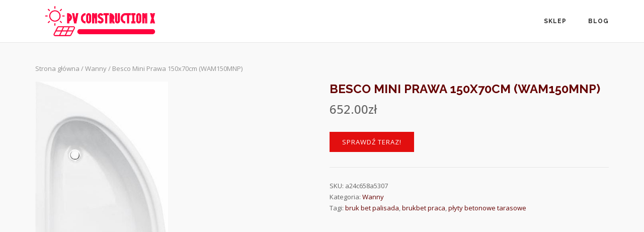

--- FILE ---
content_type: text/html; charset=UTF-8
request_url: https://cubesteel.pl/produkt/besco-mini-prawa-150x70cm-wam150mnp/
body_size: 15357
content:
<!DOCTYPE html>
<html lang="pl-PL">
<head>
	<meta charset="UTF-8">
	<link rel="profile" href="https://gmpg.org/xfn/11">

	<title>Besco Mini Prawa 150x70cm (WAM150MNP) &#8211; PV Construction X</title>
<meta name='robots' content='max-image-preview:large' />
<link rel='dns-prefetch' href='//fonts.googleapis.com' />
<link rel="alternate" type="application/rss+xml" title="PV Construction X &raquo; Kanał z wpisami" href="https://cubesteel.pl/feed/" />
<link rel="alternate" type="application/rss+xml" title="PV Construction X &raquo; Kanał z komentarzami" href="https://cubesteel.pl/comments/feed/" />
<link rel="alternate" type="application/rss+xml" title="PV Construction X &raquo; Besco Mini Prawa 150x70cm (WAM150MNP) Kanał z komentarzami" href="https://cubesteel.pl/produkt/besco-mini-prawa-150x70cm-wam150mnp/feed/" />
<script type="text/javascript">
window._wpemojiSettings = {"baseUrl":"https:\/\/s.w.org\/images\/core\/emoji\/14.0.0\/72x72\/","ext":".png","svgUrl":"https:\/\/s.w.org\/images\/core\/emoji\/14.0.0\/svg\/","svgExt":".svg","source":{"concatemoji":"https:\/\/cubesteel.pl\/wp-includes\/js\/wp-emoji-release.min.js?ver=6.1.1"}};
/*! This file is auto-generated */
!function(e,a,t){var n,r,o,i=a.createElement("canvas"),p=i.getContext&&i.getContext("2d");function s(e,t){var a=String.fromCharCode,e=(p.clearRect(0,0,i.width,i.height),p.fillText(a.apply(this,e),0,0),i.toDataURL());return p.clearRect(0,0,i.width,i.height),p.fillText(a.apply(this,t),0,0),e===i.toDataURL()}function c(e){var t=a.createElement("script");t.src=e,t.defer=t.type="text/javascript",a.getElementsByTagName("head")[0].appendChild(t)}for(o=Array("flag","emoji"),t.supports={everything:!0,everythingExceptFlag:!0},r=0;r<o.length;r++)t.supports[o[r]]=function(e){if(p&&p.fillText)switch(p.textBaseline="top",p.font="600 32px Arial",e){case"flag":return s([127987,65039,8205,9895,65039],[127987,65039,8203,9895,65039])?!1:!s([55356,56826,55356,56819],[55356,56826,8203,55356,56819])&&!s([55356,57332,56128,56423,56128,56418,56128,56421,56128,56430,56128,56423,56128,56447],[55356,57332,8203,56128,56423,8203,56128,56418,8203,56128,56421,8203,56128,56430,8203,56128,56423,8203,56128,56447]);case"emoji":return!s([129777,127995,8205,129778,127999],[129777,127995,8203,129778,127999])}return!1}(o[r]),t.supports.everything=t.supports.everything&&t.supports[o[r]],"flag"!==o[r]&&(t.supports.everythingExceptFlag=t.supports.everythingExceptFlag&&t.supports[o[r]]);t.supports.everythingExceptFlag=t.supports.everythingExceptFlag&&!t.supports.flag,t.DOMReady=!1,t.readyCallback=function(){t.DOMReady=!0},t.supports.everything||(n=function(){t.readyCallback()},a.addEventListener?(a.addEventListener("DOMContentLoaded",n,!1),e.addEventListener("load",n,!1)):(e.attachEvent("onload",n),a.attachEvent("onreadystatechange",function(){"complete"===a.readyState&&t.readyCallback()})),(e=t.source||{}).concatemoji?c(e.concatemoji):e.wpemoji&&e.twemoji&&(c(e.twemoji),c(e.wpemoji)))}(window,document,window._wpemojiSettings);
</script>
<style type="text/css">
img.wp-smiley,
img.emoji {
	display: inline !important;
	border: none !important;
	box-shadow: none !important;
	height: 1em !important;
	width: 1em !important;
	margin: 0 0.07em !important;
	vertical-align: -0.1em !important;
	background: none !important;
	padding: 0 !important;
}
</style>
	<link rel='stylesheet' id='wp-block-library-css' href='https://cubesteel.pl/wp-includes/css/dist/block-library/style.min.css?ver=6.1.1' type='text/css' media='all' />
<link rel='stylesheet' id='wc-blocks-vendors-style-css' href='https://cubesteel.pl/wp-content/plugins/woocommerce/packages/woocommerce-blocks/build/wc-blocks-vendors-style.css?ver=8.7.5' type='text/css' media='all' />
<link rel='stylesheet' id='wc-blocks-style-css' href='https://cubesteel.pl/wp-content/plugins/woocommerce/packages/woocommerce-blocks/build/wc-blocks-style.css?ver=8.7.5' type='text/css' media='all' />
<link rel='stylesheet' id='classic-theme-styles-css' href='https://cubesteel.pl/wp-includes/css/classic-themes.min.css?ver=1' type='text/css' media='all' />
<style id='global-styles-inline-css' type='text/css'>
body{--wp--preset--color--black: #000000;--wp--preset--color--cyan-bluish-gray: #abb8c3;--wp--preset--color--white: #ffffff;--wp--preset--color--pale-pink: #f78da7;--wp--preset--color--vivid-red: #cf2e2e;--wp--preset--color--luminous-vivid-orange: #ff6900;--wp--preset--color--luminous-vivid-amber: #fcb900;--wp--preset--color--light-green-cyan: #7bdcb5;--wp--preset--color--vivid-green-cyan: #00d084;--wp--preset--color--pale-cyan-blue: #8ed1fc;--wp--preset--color--vivid-cyan-blue: #0693e3;--wp--preset--color--vivid-purple: #9b51e0;--wp--preset--gradient--vivid-cyan-blue-to-vivid-purple: linear-gradient(135deg,rgba(6,147,227,1) 0%,rgb(155,81,224) 100%);--wp--preset--gradient--light-green-cyan-to-vivid-green-cyan: linear-gradient(135deg,rgb(122,220,180) 0%,rgb(0,208,130) 100%);--wp--preset--gradient--luminous-vivid-amber-to-luminous-vivid-orange: linear-gradient(135deg,rgba(252,185,0,1) 0%,rgba(255,105,0,1) 100%);--wp--preset--gradient--luminous-vivid-orange-to-vivid-red: linear-gradient(135deg,rgba(255,105,0,1) 0%,rgb(207,46,46) 100%);--wp--preset--gradient--very-light-gray-to-cyan-bluish-gray: linear-gradient(135deg,rgb(238,238,238) 0%,rgb(169,184,195) 100%);--wp--preset--gradient--cool-to-warm-spectrum: linear-gradient(135deg,rgb(74,234,220) 0%,rgb(151,120,209) 20%,rgb(207,42,186) 40%,rgb(238,44,130) 60%,rgb(251,105,98) 80%,rgb(254,248,76) 100%);--wp--preset--gradient--blush-light-purple: linear-gradient(135deg,rgb(255,206,236) 0%,rgb(152,150,240) 100%);--wp--preset--gradient--blush-bordeaux: linear-gradient(135deg,rgb(254,205,165) 0%,rgb(254,45,45) 50%,rgb(107,0,62) 100%);--wp--preset--gradient--luminous-dusk: linear-gradient(135deg,rgb(255,203,112) 0%,rgb(199,81,192) 50%,rgb(65,88,208) 100%);--wp--preset--gradient--pale-ocean: linear-gradient(135deg,rgb(255,245,203) 0%,rgb(182,227,212) 50%,rgb(51,167,181) 100%);--wp--preset--gradient--electric-grass: linear-gradient(135deg,rgb(202,248,128) 0%,rgb(113,206,126) 100%);--wp--preset--gradient--midnight: linear-gradient(135deg,rgb(2,3,129) 0%,rgb(40,116,252) 100%);--wp--preset--duotone--dark-grayscale: url('#wp-duotone-dark-grayscale');--wp--preset--duotone--grayscale: url('#wp-duotone-grayscale');--wp--preset--duotone--purple-yellow: url('#wp-duotone-purple-yellow');--wp--preset--duotone--blue-red: url('#wp-duotone-blue-red');--wp--preset--duotone--midnight: url('#wp-duotone-midnight');--wp--preset--duotone--magenta-yellow: url('#wp-duotone-magenta-yellow');--wp--preset--duotone--purple-green: url('#wp-duotone-purple-green');--wp--preset--duotone--blue-orange: url('#wp-duotone-blue-orange');--wp--preset--font-size--small: 13px;--wp--preset--font-size--medium: 20px;--wp--preset--font-size--large: 36px;--wp--preset--font-size--x-large: 42px;--wp--preset--spacing--20: 0.44rem;--wp--preset--spacing--30: 0.67rem;--wp--preset--spacing--40: 1rem;--wp--preset--spacing--50: 1.5rem;--wp--preset--spacing--60: 2.25rem;--wp--preset--spacing--70: 3.38rem;--wp--preset--spacing--80: 5.06rem;}:where(.is-layout-flex){gap: 0.5em;}body .is-layout-flow > .alignleft{float: left;margin-inline-start: 0;margin-inline-end: 2em;}body .is-layout-flow > .alignright{float: right;margin-inline-start: 2em;margin-inline-end: 0;}body .is-layout-flow > .aligncenter{margin-left: auto !important;margin-right: auto !important;}body .is-layout-constrained > .alignleft{float: left;margin-inline-start: 0;margin-inline-end: 2em;}body .is-layout-constrained > .alignright{float: right;margin-inline-start: 2em;margin-inline-end: 0;}body .is-layout-constrained > .aligncenter{margin-left: auto !important;margin-right: auto !important;}body .is-layout-constrained > :where(:not(.alignleft):not(.alignright):not(.alignfull)){max-width: var(--wp--style--global--content-size);margin-left: auto !important;margin-right: auto !important;}body .is-layout-constrained > .alignwide{max-width: var(--wp--style--global--wide-size);}body .is-layout-flex{display: flex;}body .is-layout-flex{flex-wrap: wrap;align-items: center;}body .is-layout-flex > *{margin: 0;}:where(.wp-block-columns.is-layout-flex){gap: 2em;}.has-black-color{color: var(--wp--preset--color--black) !important;}.has-cyan-bluish-gray-color{color: var(--wp--preset--color--cyan-bluish-gray) !important;}.has-white-color{color: var(--wp--preset--color--white) !important;}.has-pale-pink-color{color: var(--wp--preset--color--pale-pink) !important;}.has-vivid-red-color{color: var(--wp--preset--color--vivid-red) !important;}.has-luminous-vivid-orange-color{color: var(--wp--preset--color--luminous-vivid-orange) !important;}.has-luminous-vivid-amber-color{color: var(--wp--preset--color--luminous-vivid-amber) !important;}.has-light-green-cyan-color{color: var(--wp--preset--color--light-green-cyan) !important;}.has-vivid-green-cyan-color{color: var(--wp--preset--color--vivid-green-cyan) !important;}.has-pale-cyan-blue-color{color: var(--wp--preset--color--pale-cyan-blue) !important;}.has-vivid-cyan-blue-color{color: var(--wp--preset--color--vivid-cyan-blue) !important;}.has-vivid-purple-color{color: var(--wp--preset--color--vivid-purple) !important;}.has-black-background-color{background-color: var(--wp--preset--color--black) !important;}.has-cyan-bluish-gray-background-color{background-color: var(--wp--preset--color--cyan-bluish-gray) !important;}.has-white-background-color{background-color: var(--wp--preset--color--white) !important;}.has-pale-pink-background-color{background-color: var(--wp--preset--color--pale-pink) !important;}.has-vivid-red-background-color{background-color: var(--wp--preset--color--vivid-red) !important;}.has-luminous-vivid-orange-background-color{background-color: var(--wp--preset--color--luminous-vivid-orange) !important;}.has-luminous-vivid-amber-background-color{background-color: var(--wp--preset--color--luminous-vivid-amber) !important;}.has-light-green-cyan-background-color{background-color: var(--wp--preset--color--light-green-cyan) !important;}.has-vivid-green-cyan-background-color{background-color: var(--wp--preset--color--vivid-green-cyan) !important;}.has-pale-cyan-blue-background-color{background-color: var(--wp--preset--color--pale-cyan-blue) !important;}.has-vivid-cyan-blue-background-color{background-color: var(--wp--preset--color--vivid-cyan-blue) !important;}.has-vivid-purple-background-color{background-color: var(--wp--preset--color--vivid-purple) !important;}.has-black-border-color{border-color: var(--wp--preset--color--black) !important;}.has-cyan-bluish-gray-border-color{border-color: var(--wp--preset--color--cyan-bluish-gray) !important;}.has-white-border-color{border-color: var(--wp--preset--color--white) !important;}.has-pale-pink-border-color{border-color: var(--wp--preset--color--pale-pink) !important;}.has-vivid-red-border-color{border-color: var(--wp--preset--color--vivid-red) !important;}.has-luminous-vivid-orange-border-color{border-color: var(--wp--preset--color--luminous-vivid-orange) !important;}.has-luminous-vivid-amber-border-color{border-color: var(--wp--preset--color--luminous-vivid-amber) !important;}.has-light-green-cyan-border-color{border-color: var(--wp--preset--color--light-green-cyan) !important;}.has-vivid-green-cyan-border-color{border-color: var(--wp--preset--color--vivid-green-cyan) !important;}.has-pale-cyan-blue-border-color{border-color: var(--wp--preset--color--pale-cyan-blue) !important;}.has-vivid-cyan-blue-border-color{border-color: var(--wp--preset--color--vivid-cyan-blue) !important;}.has-vivid-purple-border-color{border-color: var(--wp--preset--color--vivid-purple) !important;}.has-vivid-cyan-blue-to-vivid-purple-gradient-background{background: var(--wp--preset--gradient--vivid-cyan-blue-to-vivid-purple) !important;}.has-light-green-cyan-to-vivid-green-cyan-gradient-background{background: var(--wp--preset--gradient--light-green-cyan-to-vivid-green-cyan) !important;}.has-luminous-vivid-amber-to-luminous-vivid-orange-gradient-background{background: var(--wp--preset--gradient--luminous-vivid-amber-to-luminous-vivid-orange) !important;}.has-luminous-vivid-orange-to-vivid-red-gradient-background{background: var(--wp--preset--gradient--luminous-vivid-orange-to-vivid-red) !important;}.has-very-light-gray-to-cyan-bluish-gray-gradient-background{background: var(--wp--preset--gradient--very-light-gray-to-cyan-bluish-gray) !important;}.has-cool-to-warm-spectrum-gradient-background{background: var(--wp--preset--gradient--cool-to-warm-spectrum) !important;}.has-blush-light-purple-gradient-background{background: var(--wp--preset--gradient--blush-light-purple) !important;}.has-blush-bordeaux-gradient-background{background: var(--wp--preset--gradient--blush-bordeaux) !important;}.has-luminous-dusk-gradient-background{background: var(--wp--preset--gradient--luminous-dusk) !important;}.has-pale-ocean-gradient-background{background: var(--wp--preset--gradient--pale-ocean) !important;}.has-electric-grass-gradient-background{background: var(--wp--preset--gradient--electric-grass) !important;}.has-midnight-gradient-background{background: var(--wp--preset--gradient--midnight) !important;}.has-small-font-size{font-size: var(--wp--preset--font-size--small) !important;}.has-medium-font-size{font-size: var(--wp--preset--font-size--medium) !important;}.has-large-font-size{font-size: var(--wp--preset--font-size--large) !important;}.has-x-large-font-size{font-size: var(--wp--preset--font-size--x-large) !important;}
.wp-block-navigation a:where(:not(.wp-element-button)){color: inherit;}
:where(.wp-block-columns.is-layout-flex){gap: 2em;}
.wp-block-pullquote{font-size: 1.5em;line-height: 1.6;}
</style>
<link rel='stylesheet' id='photoswipe-css' href='https://cubesteel.pl/wp-content/plugins/woocommerce/assets/css/photoswipe/photoswipe.min.css?ver=7.1.0' type='text/css' media='all' />
<link rel='stylesheet' id='photoswipe-default-skin-css' href='https://cubesteel.pl/wp-content/plugins/woocommerce/assets/css/photoswipe/default-skin/default-skin.min.css?ver=7.1.0' type='text/css' media='all' />
<style id='woocommerce-inline-inline-css' type='text/css'>
.woocommerce form .form-row .required { visibility: visible; }
</style>
<link rel='stylesheet' id='siteorigin-corp-style-css' href='https://cubesteel.pl/wp-content/themes/siteorigin-corp/style.min.css?ver=1.19.10' type='text/css' media='all' />
<link rel='stylesheet' id='siteorigin-corp-icons-css' href='https://cubesteel.pl/wp-content/themes/siteorigin-corp/css/siteorigin-corp-icons.min.css?ver=.min' type='text/css' media='all' />
<link rel='stylesheet' id='siteorigin-corp-woocommerce-style-css' href='https://cubesteel.pl/wp-content/themes/siteorigin-corp/woocommerce.min.css?ver=1.19.10' type='text/css' media='all' />
<link rel='stylesheet' id='siteorigin-google-web-fonts-css' href='https://fonts.googleapis.com/css?family=Roboto%3Aregular%7CRaleway%3A700%7COpen+Sans%3A300%2C400%2C500%2C600&#038;subset&#038;display=block&#038;ver=6.1.1' type='text/css' media='all' />
<script type="text/template" id="tmpl-variation-template">
	<div class="woocommerce-variation-description">{{{ data.variation.variation_description }}}</div>
	<div class="woocommerce-variation-price">{{{ data.variation.price_html }}}</div>
	<div class="woocommerce-variation-availability">{{{ data.variation.availability_html }}}</div>
</script>
<script type="text/template" id="tmpl-unavailable-variation-template">
	<p>Przepraszamy, ten produkt jest niedostępny. Prosimy wybrać inną kombinację.</p>
</script>
<script type='text/javascript' src='https://cubesteel.pl/wp-includes/js/jquery/jquery.min.js?ver=3.6.1' id='jquery-core-js'></script>
<script type='text/javascript' src='https://cubesteel.pl/wp-includes/js/jquery/jquery-migrate.min.js?ver=3.3.2' id='jquery-migrate-js'></script>
<link rel="https://api.w.org/" href="https://cubesteel.pl/wp-json/" /><link rel="alternate" type="application/json" href="https://cubesteel.pl/wp-json/wp/v2/product/1164" /><link rel="EditURI" type="application/rsd+xml" title="RSD" href="https://cubesteel.pl/xmlrpc.php?rsd" />
<link rel="wlwmanifest" type="application/wlwmanifest+xml" href="https://cubesteel.pl/wp-includes/wlwmanifest.xml" />
<meta name="generator" content="WordPress 6.1.1" />
<meta name="generator" content="WooCommerce 7.1.0" />
<link rel="canonical" href="https://cubesteel.pl/produkt/besco-mini-prawa-150x70cm-wam150mnp/" />
<link rel='shortlink' href='https://cubesteel.pl/?p=1164' />
<link rel="alternate" type="application/json+oembed" href="https://cubesteel.pl/wp-json/oembed/1.0/embed?url=https%3A%2F%2Fcubesteel.pl%2Fprodukt%2Fbesco-mini-prawa-150x70cm-wam150mnp%2F" />
<link rel="alternate" type="text/xml+oembed" href="https://cubesteel.pl/wp-json/oembed/1.0/embed?url=https%3A%2F%2Fcubesteel.pl%2Fprodukt%2Fbesco-mini-prawa-150x70cm-wam150mnp%2F&#038;format=xml" />
	<meta name="viewport" content="width=device-width, initial-scale=1">
<link rel="pingback" href="https://cubesteel.pl/xmlrpc.php">	<noscript><style>.woocommerce-product-gallery{ opacity: 1 !important; }</style></noscript>
					<style type="text/css" id="siteorigin-corp-settings-custom" data-siteorigin-settings="true">
					h1,h2,h3,h4,h5,h6 { color: #660303; font-family: "Raleway", sans-serif; font-weight: 700;  } h1 a,h1 a:visited,h2 a,h2 a:visited,h3 a,h3 a:visited,h4 a,h4 a:visited,h5 a,h5 a:visited,h6 a,h6 a:visited { color: #660303; }  blockquote { border-left: 3px solid #e20f0f; }     table thead th { color: #660303; }  .button,button,input[type=button],input[type=reset],input[type=submit] { background: #e20f0f; } .button:hover,button:hover,input[type=button]:hover,input[type=reset]:hover,input[type=submit]:hover { background: rgba(226,15,15,0.8); } .button:active,.button:focus,button:active,button:focus,input[type=button]:active,input[type=button]:focus,input[type=reset]:active,input[type=reset]:focus,input[type=submit]:active,input[type=submit]:focus { background: #e20f0f; }    label { color: #660303; } fieldset legend { color: #660303; font-family: "Raleway", sans-serif; font-weight: 700;  } a { color: #e20f0f; } a:visited { color: #e20f0f; }      .main-navigation ul li { font-family: "Raleway", sans-serif; font-weight: 700;  }  #site-navigation.main-navigation ul .menu-button a { background: #e20f0f; } #site-navigation.main-navigation ul .menu-button a:hover { background: rgba(226,15,15,0.8); }          #mobile-navigation ul li { font-family: "Raleway", sans-serif; font-weight: 700;  }       .pagination .page-numbers:hover,.pagination .page-numbers:focus { border-color: #e20f0f; color: #e20f0f; }  .pagination .current { border-color: #e20f0f; color: #e20f0f; }   .post-navigation a div { color: #660303; font-family: "Raleway", sans-serif; font-weight: 700;  } .post-navigation a:hover div { color: #e20f0f; }  .comment-navigation a:hover { color: #e20f0f; }   .breadcrumbs a:hover { color: #e20f0f; } .site-main #infinite-handle span button { border-color: #660303; color: #660303; } .site-main #infinite-handle span button:hover { border-color: #e20f0f; color: #e20f0f; } .site-content #jp-relatedposts .jp-relatedposts-headline { font-family: "Raleway", sans-serif; font-weight: 700;  } .site-content #jp-relatedposts .jp-relatedposts-items .jp-relatedposts-post .jp-relatedposts-post-title a { color: #660303; font-family: "Raleway", sans-serif; font-weight: 700;  } .site-content #jp-relatedposts .jp-relatedposts-items .jp-relatedposts-post .jp-relatedposts-post-title a:hover { color: #e20f0f; }    .widget-area .widget:not(.widget_tag_cloud):not(.widget_shopping_cart) a:not(.button):hover { color: #e20f0f; }  .widget_calendar .wp-calendar-table caption { color: #660303; } .widget_calendar .wp-calendar-table tbody td a { color: #e20f0f; }  .widget_calendar .wp-calendar-nav .wp-calendar-nav-prev a,.widget_calendar .wp-calendar-nav .wp-calendar-nav-next a { color: #660303; } .widget_calendar .wp-calendar-nav .wp-calendar-nav-prev a:hover,.widget_calendar .wp-calendar-nav .wp-calendar-nav-next a:hover { color: #e20f0f; }  .widget_archive li a,.widget_categories li a { color: #660303; }   .widget_recent_comments .recentcomments .comment-author-link { color: #660303; }  .widget_recent_comments .recentcomments a { color: #660303; }      .widget.widget_recent_entries ul li a { color: #660303; } .widget.recent-posts-extended h3 { color: #660303; } .widget.recent-posts-extended h3 a { color: #660303; }     .sidebar .content-area { margin: 0 -30% 0 0; } .sidebar .site-main { margin: 0 30% 0 0; } .sidebar-left .content-area { margin: 0 0 0 -30%; } .sidebar-left .site-main { margin: 0 0 0 30%; } .widget-area { width: 30%; }  .site-header { padding:  0; } .site-header .site-branding .site-title { font-family: "Roboto", sans-serif; font-weight: normal;  }  .site-header .site-branding .site-description { font-family: "Roboto", sans-serif; font-weight: normal;  } .site-header,.masthead-sentinel { margin-bottom: 40px; }      .entry-title { color: #660303; }    .entry-meta span a:hover { color: #e20f0f; }   .page-links .post-page-numbers:hover,.page-links .post-page-numbers.current { border-color: #e20f0f; color: #e20f0f; }  .tags-links a:hover,.widget_tag_cloud a:hover { background: #e20f0f; } .tags-links a:hover:after,.widget_tag_cloud a:hover:after { border-right-color: #e20f0f; }     .blog-layout-offset article .entry-offset .entry-author-link a,.blog-layout-offset article .entry-offset .entry-categories a,.blog-layout-offset article .entry-offset .entry-comments a { color: #660303; } .blog-layout-offset article .entry-offset .entry-author-link a:hover,.blog-layout-offset article .entry-offset .entry-categories a:hover,.blog-layout-offset article .entry-offset .entry-comments a:hover { color: #e20f0f; }    .search-results .page-title span { color: #e20f0f; }     .author-box .author-description span a:hover { color: #e20f0f; }  .yarpp-related ol li .related-post-title:hover,.related-posts-section ol li .related-post-title:hover { color: #e20f0f; }  .yarpp-related ol li .related-post-date:hover,.related-posts-section ol li .related-post-date:hover { color: #e20f0f; }  .portfolio-filter-terms button:hover { color: #660303; } .portfolio-filter-terms button.active { border-bottom: 2px solid #660303; color: #660303; }  .archive-project .entry-title { color: #660303; } .archive-project .entry-divider { border: solid #660303 1px; }    .jetpack-portfolio-shortcode .portfolio-entry .portfolio-entry-meta a { color: #660303; }    .comment-list .comment .author,.comment-list .pingback .author { color: #660303; font-family: "Raleway", sans-serif; font-weight: 700;  } .comment-list .comment .author a,.comment-list .pingback .author a { color: #660303; }   .comment-list .comment .comment-reply-link,.comment-list .pingback .comment-reply-link { color: #660303; font-family: "Raleway", sans-serif; font-weight: 700;  } .comment-list .comment .comment-reply-link:hover,.comment-list .pingback .comment-reply-link:hover { color: #e20f0f; }  .comment-reply-title #cancel-comment-reply-link:hover { color: #e20f0f; }  #commentform .comment-notes a:hover,#commentform .logged-in-as a:hover { color: #e20f0f; }           .flexslider { background: #660303; } /* woocommerce */ .woocommerce.woocommerce-sidebar .content-area { margin: 0 -30% 0 0; } .woocommerce.woocommerce-sidebar .site-main { margin: 0 30% 0 0; } .woocommerce.woocommerce-sidebar-left .content-area { margin: 0 0 0 -30%; } .woocommerce.woocommerce-sidebar-left .site-main { margin: 0 0 0 30%; }  .woocommerce .shop_table th { color: #660303; }     .woocommerce .woocommerce-breadcrumb a:hover { color: #e20f0f; }  .woocommerce .woocommerce-pagination ul li a:hover,.woocommerce .woocommerce-pagination ul li a.current,.woocommerce .woocommerce-pagination ul li > span:hover,.woocommerce .woocommerce-pagination ul li > span.current { border-color: #e20f0f; color: #e20f0f; }   .woocommerce form.woocommerce-ordering .ordering-selector-wrapper:hover,.woocommerce form .corp-variations-wrapper .ordering-selector-wrapper:hover { color: #660303; } .woocommerce form.woocommerce-ordering .ordering-selector-wrapper:hover svg path,.woocommerce form .corp-variations-wrapper .ordering-selector-wrapper:hover svg path { fill: #660303; }   .woocommerce form.woocommerce-ordering .ordering-selector-wrapper .ordering-dropdown li:hover,.woocommerce form .corp-variations-wrapper .ordering-selector-wrapper .ordering-dropdown li:hover { color: #660303; } .woocommerce form.woocommerce-ordering .ordering-selector-wrapper.open-dropdown svg path,.woocommerce form .corp-variations-wrapper .ordering-selector-wrapper.open-dropdown svg path { fill: #660303; }   .woocommerce .woocommerce-breadcrumb a:hover { color: #e20f0f; }  .woocommerce .onsale { background: #e20f0f; } .woocommerce .star-rating { color: #e20f0f; } .woocommerce .star-rating:before { color: #e20f0f; } .woocommerce a .star-rating { color: #e20f0f; } .woocommerce .products .product .loop-product-thumbnail .added_to_cart { background: #e20f0f; } .woocommerce .products .product .loop-product-thumbnail .added_to_cart:hover { background: rgba(226,15,15,0.8); } .woocommerce .products .product .woocommerce-loop-product__title:hover,.woocommerce .products .product .woocommerce-loop-category__title:hover { color: #e20f0f; } .woocommerce .products .product > .button,.woocommerce .products .product .panel-grid-cell .button { border-color: #660303; color: #660303; } .woocommerce .products .product > .button:hover,.woocommerce .products .product .panel-grid-cell .button:hover { border-color: #e20f0f; color: #e20f0f; }  .woocommerce .price ins { color: #e20f0f; }  .woocommerce .product .woocommerce-review-link:hover { color: #e20f0f; } .woocommerce .product .variations .label label { color: #660303; }  .woocommerce .product .variations .reset_variations:hover { color: #e20f0f; }  .woocommerce .product .woocommerce-grouped-product-list td a:hover { color: #e20f0f; } .woocommerce .product .stock { color: #e20f0f; }  .woocommerce .product .product_meta a { color: #660303; } .woocommerce .product .product_meta a:hover { color: #e20f0f; }   .woocommerce .product .woocommerce-tabs .wc-tabs li { font-family: "Raleway", sans-serif; font-weight: 700;  }  .woocommerce .product .woocommerce-tabs .wc-tabs li a:hover { color: #660303; } .woocommerce .product .woocommerce-tabs .wc-tabs li.active { box-shadow: 0 2px 0 #e20f0f; } .woocommerce .product .woocommerce-tabs .wc-tabs li.active a { color: #660303; } @media (max-width: 768px) { .woocommerce .product .woocommerce-tabs .wc-tabs li.active a { color: #e20f0f; } } .woocommerce .product .shop_attributes tr th.woocommerce-product-attributes-item__label { color: #660303; }  .woocommerce .product .woocommerce-Reviews .meta { color: #660303; } .woocommerce .product .woocommerce-Reviews .meta a { color: #660303; }    .woocommerce .product .woocommerce-Reviews .stars a:hover { color: #e20f0f; } #quick-view-container .quickview-close-icon { color: #660303; }  .woocommerce #secondary .button:not(.wc-forward),.woocommerce #secondary button { border: 2px solid #660303; color: #660303; } .woocommerce #secondary .button:not(.wc-forward):hover,.woocommerce #secondary button:hover { background: #660303; }   .widget.widget_layered_nav_filters .chosen a:before { color: #e20f0f; } .widget.widget_layered_nav_filters .chosen a:hover { color: #660303; }  ul.cart_list li a,ul.product_list_widget li a { color: #660303; } ul.cart_list li a:hover,ul.product_list_widget li a:hover { color: #e20f0f; }  .widget_shopping_cart .cart_list li .remove:hover { color: #e20f0f; }  .widget_shopping_cart .total .amount { color: #660303; } .widget_shopping_cart .buttons a:first-of-type { border: 2px solid #660303; color: #660303; } .widget_shopping_cart .buttons a:first-of-type:hover { background: #660303; }  .widget_product_categories .product-categories li a,.woocommerce-widget-layered-nav-list li a { color: #660303; }   .widget_price_filter .ui-slider .ui-slider-range { background: #660303; } .widget_price_filter .ui-slider .ui-slider-handle { background: #660303; }   .widget.widget_product_tag_cloud .tagcloud a:hover { border-color: #e20f0f; color: #e20f0f; }  .woocommerce-message a:not(.button),.woocommerce-error a:not(.button),.woocommerce-info a:not(.button),.woocommerce-store-notice a:not(.button) { color: #660303; } .woocommerce-message a:not(.button):hover,.woocommerce-error a:not(.button):hover,.woocommerce-info a:not(.button):hover,.woocommerce-store-notice a:not(.button):hover { color: #e20f0f; }   @media (max-width: 768px) { .woocommerce-cart table.cart .cart_item td:before { color: #660303; } } .woocommerce-cart table.cart .cart_item a { color: #660303; }    .woocommerce-cart table.cart td.actions .coupon label { color: #660303; }   .woocommerce-cart .cart_totals table th { color: #660303; }  .site-header .shopping-cart-link { font-family: "Raleway", sans-serif; font-weight: 700;  }  .site-header .shopping-cart-link .shopping-cart-count { background: #e20f0f; } .site-header .shopping-cart-link:hover .shopping-cart-count { background: rgba(226,15,15,0.8); }      .woocommerce table.woocommerce-checkout-review-order-table tfoot { color: #660303; }    .woocommerce-order-received .woocommerce-thankyou-order-details li { color: #660303; }    .woocommerce-account .woocommerce-MyAccount-navigation ul li a:hover { color: #e20f0f; } @media (max-width: 768px) { .woocommerce-account .woocommerce-MyAccount-content .woocommerce-MyAccount-orders tr td:before,.woocommerce-account .woocommerce-MyAccount-content .woocommerce-table--order-downloads tr td:before { color: #660303; } }@media (max-width: 768px) { #masthead .search-toggle { margin: 0 20px 0 0; } .site-header .shopping-cart { margin: 0 37px 0 0; } #masthead #mobile-menu-button { display: inline-block; } #masthead .main-navigation:not(.mega-menu) ul:not(.shopping-cart) { display: none; } #masthead .main-navigation .search-icon { display: none; } .site-header.centered .site-branding { margin: 0; padding-right: 20px; text-align: left; } .centered.site-header .site-header-inner { flex-direction: row; } .site-header.centered .main-navigation { text-align: left; } } @media (min-width: 769px) { #masthead #mobile-navigation { display: none; } }				</style>
				<link rel="icon" href="https://cubesteel.pl/wp-content/uploads/2022/11/cropped-PV-logo-1-32x32.png" sizes="32x32" />
<link rel="icon" href="https://cubesteel.pl/wp-content/uploads/2022/11/cropped-PV-logo-1-192x192.png" sizes="192x192" />
<link rel="apple-touch-icon" href="https://cubesteel.pl/wp-content/uploads/2022/11/cropped-PV-logo-1-180x180.png" />
<meta name="msapplication-TileImage" content="https://cubesteel.pl/wp-content/uploads/2022/11/cropped-PV-logo-1-270x270.png" />
		<style type="text/css" id="wp-custom-css">
			img.custom-logo {
    width: 280px;
}
.woocommerce ul.products li.product a img {
    height: 250px;
    object-fit: contain;
	background:#f9f9f9;
}

.woocommerce ul.products li.product .woocommerce-loop-product__title {
    height: 120px;
    overflow: hidden;
}
img.attachment-woocommerce_thumbnail.size-woocommerce_thumbnail {
    height: 65px;
    width: 65px;
    object-fit: cover;
}
.woocommerce .product .images .woocommerce-product-gallery__wrapper img {
    display: block;
    width: auto;
    max-height: 550px;
}
.woocommerce .products.columns-4 .product {
    width: 22%;
    border: solid 1px #dddddd;
    padding: 5px;
    border-radius: 20px;
}		</style>
		</head>

<body class="product-template-default single single-product postid-1164 wp-custom-logo theme-siteorigin-corp woocommerce woocommerce-page woocommerce-no-js css3-animations no-js page-layout-default no-topbar">
<svg xmlns="http://www.w3.org/2000/svg" viewBox="0 0 0 0" width="0" height="0" focusable="false" role="none" style="visibility: hidden; position: absolute; left: -9999px; overflow: hidden;" ><defs><filter id="wp-duotone-dark-grayscale"><feColorMatrix color-interpolation-filters="sRGB" type="matrix" values=" .299 .587 .114 0 0 .299 .587 .114 0 0 .299 .587 .114 0 0 .299 .587 .114 0 0 " /><feComponentTransfer color-interpolation-filters="sRGB" ><feFuncR type="table" tableValues="0 0.49803921568627" /><feFuncG type="table" tableValues="0 0.49803921568627" /><feFuncB type="table" tableValues="0 0.49803921568627" /><feFuncA type="table" tableValues="1 1" /></feComponentTransfer><feComposite in2="SourceGraphic" operator="in" /></filter></defs></svg><svg xmlns="http://www.w3.org/2000/svg" viewBox="0 0 0 0" width="0" height="0" focusable="false" role="none" style="visibility: hidden; position: absolute; left: -9999px; overflow: hidden;" ><defs><filter id="wp-duotone-grayscale"><feColorMatrix color-interpolation-filters="sRGB" type="matrix" values=" .299 .587 .114 0 0 .299 .587 .114 0 0 .299 .587 .114 0 0 .299 .587 .114 0 0 " /><feComponentTransfer color-interpolation-filters="sRGB" ><feFuncR type="table" tableValues="0 1" /><feFuncG type="table" tableValues="0 1" /><feFuncB type="table" tableValues="0 1" /><feFuncA type="table" tableValues="1 1" /></feComponentTransfer><feComposite in2="SourceGraphic" operator="in" /></filter></defs></svg><svg xmlns="http://www.w3.org/2000/svg" viewBox="0 0 0 0" width="0" height="0" focusable="false" role="none" style="visibility: hidden; position: absolute; left: -9999px; overflow: hidden;" ><defs><filter id="wp-duotone-purple-yellow"><feColorMatrix color-interpolation-filters="sRGB" type="matrix" values=" .299 .587 .114 0 0 .299 .587 .114 0 0 .299 .587 .114 0 0 .299 .587 .114 0 0 " /><feComponentTransfer color-interpolation-filters="sRGB" ><feFuncR type="table" tableValues="0.54901960784314 0.98823529411765" /><feFuncG type="table" tableValues="0 1" /><feFuncB type="table" tableValues="0.71764705882353 0.25490196078431" /><feFuncA type="table" tableValues="1 1" /></feComponentTransfer><feComposite in2="SourceGraphic" operator="in" /></filter></defs></svg><svg xmlns="http://www.w3.org/2000/svg" viewBox="0 0 0 0" width="0" height="0" focusable="false" role="none" style="visibility: hidden; position: absolute; left: -9999px; overflow: hidden;" ><defs><filter id="wp-duotone-blue-red"><feColorMatrix color-interpolation-filters="sRGB" type="matrix" values=" .299 .587 .114 0 0 .299 .587 .114 0 0 .299 .587 .114 0 0 .299 .587 .114 0 0 " /><feComponentTransfer color-interpolation-filters="sRGB" ><feFuncR type="table" tableValues="0 1" /><feFuncG type="table" tableValues="0 0.27843137254902" /><feFuncB type="table" tableValues="0.5921568627451 0.27843137254902" /><feFuncA type="table" tableValues="1 1" /></feComponentTransfer><feComposite in2="SourceGraphic" operator="in" /></filter></defs></svg><svg xmlns="http://www.w3.org/2000/svg" viewBox="0 0 0 0" width="0" height="0" focusable="false" role="none" style="visibility: hidden; position: absolute; left: -9999px; overflow: hidden;" ><defs><filter id="wp-duotone-midnight"><feColorMatrix color-interpolation-filters="sRGB" type="matrix" values=" .299 .587 .114 0 0 .299 .587 .114 0 0 .299 .587 .114 0 0 .299 .587 .114 0 0 " /><feComponentTransfer color-interpolation-filters="sRGB" ><feFuncR type="table" tableValues="0 0" /><feFuncG type="table" tableValues="0 0.64705882352941" /><feFuncB type="table" tableValues="0 1" /><feFuncA type="table" tableValues="1 1" /></feComponentTransfer><feComposite in2="SourceGraphic" operator="in" /></filter></defs></svg><svg xmlns="http://www.w3.org/2000/svg" viewBox="0 0 0 0" width="0" height="0" focusable="false" role="none" style="visibility: hidden; position: absolute; left: -9999px; overflow: hidden;" ><defs><filter id="wp-duotone-magenta-yellow"><feColorMatrix color-interpolation-filters="sRGB" type="matrix" values=" .299 .587 .114 0 0 .299 .587 .114 0 0 .299 .587 .114 0 0 .299 .587 .114 0 0 " /><feComponentTransfer color-interpolation-filters="sRGB" ><feFuncR type="table" tableValues="0.78039215686275 1" /><feFuncG type="table" tableValues="0 0.94901960784314" /><feFuncB type="table" tableValues="0.35294117647059 0.47058823529412" /><feFuncA type="table" tableValues="1 1" /></feComponentTransfer><feComposite in2="SourceGraphic" operator="in" /></filter></defs></svg><svg xmlns="http://www.w3.org/2000/svg" viewBox="0 0 0 0" width="0" height="0" focusable="false" role="none" style="visibility: hidden; position: absolute; left: -9999px; overflow: hidden;" ><defs><filter id="wp-duotone-purple-green"><feColorMatrix color-interpolation-filters="sRGB" type="matrix" values=" .299 .587 .114 0 0 .299 .587 .114 0 0 .299 .587 .114 0 0 .299 .587 .114 0 0 " /><feComponentTransfer color-interpolation-filters="sRGB" ><feFuncR type="table" tableValues="0.65098039215686 0.40392156862745" /><feFuncG type="table" tableValues="0 1" /><feFuncB type="table" tableValues="0.44705882352941 0.4" /><feFuncA type="table" tableValues="1 1" /></feComponentTransfer><feComposite in2="SourceGraphic" operator="in" /></filter></defs></svg><svg xmlns="http://www.w3.org/2000/svg" viewBox="0 0 0 0" width="0" height="0" focusable="false" role="none" style="visibility: hidden; position: absolute; left: -9999px; overflow: hidden;" ><defs><filter id="wp-duotone-blue-orange"><feColorMatrix color-interpolation-filters="sRGB" type="matrix" values=" .299 .587 .114 0 0 .299 .587 .114 0 0 .299 .587 .114 0 0 .299 .587 .114 0 0 " /><feComponentTransfer color-interpolation-filters="sRGB" ><feFuncR type="table" tableValues="0.098039215686275 1" /><feFuncG type="table" tableValues="0 0.66274509803922" /><feFuncB type="table" tableValues="0.84705882352941 0.41960784313725" /><feFuncA type="table" tableValues="1 1" /></feComponentTransfer><feComposite in2="SourceGraphic" operator="in" /></filter></defs></svg>
<div id="page" class="site">
	<a class="skip-link screen-reader-text" href="#content">Skip to content</a>

			<header id="masthead" class="site-header sticky mobile-menu"  >

		<div class="corp-container">

			<div class="site-header-inner">

				<div class="site-branding">
					<a href="https://cubesteel.pl/" class="custom-logo-link" rel="home"><img width="500" height="150" src="https://cubesteel.pl/wp-content/uploads/2022/11/cropped-PV-logo.png" class="custom-logo" alt="PV Construction X" decoding="async" srcset="https://cubesteel.pl/wp-content/uploads/2022/11/cropped-PV-logo.png 500w, https://cubesteel.pl/wp-content/uploads/2022/11/cropped-PV-logo-300x90.png 300w" sizes="(max-width: 500px) 100vw, 500px" loading="eager" /></a>									</div><!-- .site-branding -->

				
				<nav id="site-navigation" class="main-navigation link-underline ">

					<div class="menu-head-footer-menu-container"><ul id="primary-menu" class="menu"><li id="menu-item-2597" class="menu-item menu-item-type-post_type menu-item-object-page menu-item-home current_page_parent menu-item-2597"><a href="https://cubesteel.pl/">Sklep</a></li>
<li id="menu-item-2598" class="menu-item menu-item-type-post_type menu-item-object-page menu-item-2598"><a href="https://cubesteel.pl/blog/">Blog</a></li>
</ul></div>
					
					
											<a href="#menu" id="mobile-menu-button">
										<svg version="1.1" xmlns="http://www.w3.org/2000/svg" xmlns:xlink="http://www.w3.org/1999/xlink" width="27" height="32" viewBox="0 0 27 32">
				<path d="M27.429 24v2.286q0 0.464-0.339 0.804t-0.804 0.339h-25.143q-0.464 0-0.804-0.339t-0.339-0.804v-2.286q0-0.464 0.339-0.804t0.804-0.339h25.143q0.464 0 0.804 0.339t0.339 0.804zM27.429 14.857v2.286q0 0.464-0.339 0.804t-0.804 0.339h-25.143q-0.464 0-0.804-0.339t-0.339-0.804v-2.286q0-0.464 0.339-0.804t0.804-0.339h25.143q0.464 0 0.804 0.339t0.339 0.804zM27.429 5.714v2.286q0 0.464-0.339 0.804t-0.804 0.339h-25.143q-0.464 0-0.804-0.339t-0.339-0.804v-2.286q0-0.464 0.339-0.804t0.804-0.339h25.143q0.464 0 0.804 0.339t0.339 0.804z"></path>
			</svg>
									<span class="screen-reader-text">Menu</span>
						</a>
					
				</nav><!-- #site-navigation -->

				
			</div><!-- .site-header-inner -->

		</div><!-- .corp-container -->

	</header><!-- #masthead -->

	
	<div id="content" class="site-content">

		<div class="corp-container">

			
	<div id="primary" class="content-area"><main id="main" class="site-main"><nav class="woocommerce-breadcrumb"><a href="https://cubesteel.pl">Strona główna</a>&nbsp;&#47;&nbsp;<a href="https://cubesteel.pl/kategoria-produktu/wanny/">Wanny</a>&nbsp;&#47;&nbsp;Besco Mini Prawa 150x70cm (WAM150MNP)</nav>
					
			<div class="woocommerce-notices-wrapper"></div><div id="product-1164" class="post product type-product post-1164 status-publish first instock product_cat-wanny product_tag-bruk-bet-palisada product_tag-brukbet-praca product_tag-plyty-betonowe-tarasowe has-post-thumbnail product-type-external">

	<div class="woocommerce-product-gallery woocommerce-product-gallery--with-images woocommerce-product-gallery--columns-4 images" data-columns="4" style="opacity: 0; transition: opacity .25s ease-in-out;">
	<figure class="woocommerce-product-gallery__wrapper">
		<div data-thumb="https://cubesteel.pl/wp-content/uploads/2022/11/i-besco-mini-prawa-150x70cm-wam150mnp-150x150.jpg" data-thumb-alt="" class="woocommerce-product-gallery__image"><a href="https://cubesteel.pl/wp-content/uploads/2022/11/i-besco-mini-prawa-150x70cm-wam150mnp.jpg"><img width="333" height="695" src="https://cubesteel.pl/wp-content/uploads/2022/11/i-besco-mini-prawa-150x70cm-wam150mnp.jpg" class="wp-post-image" alt="" decoding="async" loading="lazy" title="i-besco-mini-prawa-150x70cm-wam150mnp" data-caption="" data-src="https://cubesteel.pl/wp-content/uploads/2022/11/i-besco-mini-prawa-150x70cm-wam150mnp.jpg" data-large_image="https://cubesteel.pl/wp-content/uploads/2022/11/i-besco-mini-prawa-150x70cm-wam150mnp.jpg" data-large_image_width="333" data-large_image_height="695" srcset="https://cubesteel.pl/wp-content/uploads/2022/11/i-besco-mini-prawa-150x70cm-wam150mnp.jpg 333w, https://cubesteel.pl/wp-content/uploads/2022/11/i-besco-mini-prawa-150x70cm-wam150mnp-144x300.jpg 144w" sizes="(max-width: 333px) 100vw, 333px" /></a></div>	</figure>
</div>

	<div class="summary entry-summary">
		<h1 class="product_title entry-title">Besco Mini Prawa 150x70cm (WAM150MNP)</h1><p class="price"><span class="woocommerce-Price-amount amount"><bdi>652.00<span class="woocommerce-Price-currencySymbol">&#122;&#322;</span></bdi></span></p>

<form class="cart" action="https://cubesteel.pl/573" method="get">
	
	<button type="submit" class="single_add_to_cart_button button alt wp-element-button">Sprawdź Teraz!</button>

	
	</form>

<div class="product_meta">

	
	
		<span class="sku_wrapper">SKU: <span class="sku">a24c658a5307</span></span>

	
	<span class="posted_in">Kategoria: <a href="https://cubesteel.pl/kategoria-produktu/wanny/" rel="tag">Wanny</a></span>
	<span class="tagged_as">Tagi: <a href="https://cubesteel.pl/tag-produktu/bruk-bet-palisada/" rel="tag">bruk bet palisada</a>, <a href="https://cubesteel.pl/tag-produktu/brukbet-praca/" rel="tag">brukbet praca</a>, <a href="https://cubesteel.pl/tag-produktu/plyty-betonowe-tarasowe/" rel="tag">płyty betonowe tarasowe</a></span>
	
</div>
	</div>

	
	<div class="woocommerce-tabs wc-tabs-wrapper">
		<ul class="tabs wc-tabs" role="tablist">
							<li class="description_tab" id="tab-title-description" role="tab" aria-controls="tab-description">
					<a href="#tab-description">
						Opis					</a>
				</li>
					</ul>
					<div class="woocommerce-Tabs-panel woocommerce-Tabs-panel--description panel entry-content wc-tab" id="tab-description" role="tabpanel" aria-labelledby="tab-title-description">
				

<p>Mini Prawa 150x70cm (WAM-150-MNP)                            </p>
<p>&#8211; Cechy produktu<br />
&#8211; Idealna pod zabudowę<br />
&#8211; Wanna w komplecie ze stelażem<br />
&#8211; Obudowa prawa lub lewa<br />
&#8211; Powłoka Besco BeSafe za dopłatą<br />
Wykończenie połysk                            </p>
<p>MATERIAŁ	akryl sanitarnyWYKOŃCZENIE	standardKSZTAŁT	asymetryczny                            </p>
<p>Produkty dedykowane                            </p>
<p>            Besco Środek Czystości Wanny I Brodziki (SRWB)</p>
<p>            Besco Obudowa Mini Lewa 150 (OAM150MNL)</p>
<p>            Besco Zagłówek Classic Biały (ZWC)</p>
<p>            Besco Uchwyt Do Wanny Standardowy Chrom (UCHST)</p>
<p>            Besco Syfon Wannowy Automatyczny Chrom (SWAUTO)</p>
<p>            Besco Powłoka antypoślizgowa BeSafe brodziki (BBSBR)</p>
<p>Powiązane produkty                            </p>
<p>Zobacz wszystkie nasze produkty                            </p>
<p>MilenaWANNY ASYMETRYCZNE                            </p>
<p>DelfinaWANNY ASYMETRYCZNE                            </p>
<p>IntegraWANNY KABINO-WANNY                            </p>
<p>PraktikaWANNY ASYMETRYCZNE                            </p>
<p>Intima SlimWANNY ASYMETRYCZNE                            </p>
<p>Finezja NovaWANNY ASYMETRYCZNE                            </p>
<p>CorneaWANNY ASYMETRYCZNE                            </p>
<p>NataliaWANNY ASYMETRYCZNE                            </p>
<p>RimaWANNY ASYMETRYCZNE                            </p>
<p>IntimaWANNY ASYMETRYCZNE                            </p>
<p>Intima DuoWANNY ASYMETRYCZNE                            </p>
<p>AdaWANNY ASYMETRYCZNE                            </p>
<p>AvitaWANNY ASYMETRYCZNE                            </p>
<p>InfinityWANNY ASYMETRYCZNE                            </p>
<p>Avita Slim+WANNY ASYMETRYCZNE                            </p>
<p>BiankaWANNY ASYMETRYCZNE                            </p>
<p>InspiroWANNY KABINO-WANNY                            </p>
<p>LunaWANNY ASYMETRYCZNE                            </p>
<p>Intima Duo SlimWANNY ASYMETRYCZNE                            </p>
<p>Avita SlimWANNY ASYMETRYCZNE</p>
<p>&nbsp;</p>
<table class="table1V">
<thead>
<tr>
<td>Wanny</td>
<td>Besco</td>
</tr>
</thead>
</table>
<p>&nbsp;</p>
<table class="table2V">
<thead>
<tr>
<td><span style="font-weight: 400">zeversolar błąd 35<br />
, brukarstwo pomorskie<br />
, gniazdo ip55 podtynkowe<br />
, jak podłączyć dwa falowniki do sieci<br />
</span></td>
<td><span style="font-weight: 400">yyyyy</span></td>
</tr>
</thead>
</table>
<p>&nbsp;</p>
			</div>
		
			</div>


	<section class="related products">

					<h2>Podobne produkty</h2>
				
		<ul class="products columns-4">

			
					<li class="post product type-product post-7707 status-publish first instock product_cat-wanny product_tag-bruk-bet-visio product_tag-bruk-bet-wapien-muszlowy product_tag-kostka-kontur product_tag-kostka-na-schodach product_tag-ogrodzenia-betonowe has-post-thumbnail product-type-external">
		<div class="loop-product-thumbnail">
		<a href="https://cubesteel.pl/produkt/besco-aria-rehab-120x70cm-war120pa/" class="woocommerce-LoopProduct-link woocommerce-loop-product__link">		<img width="300" height="300" src="https://cubesteel.pl/wp-content/uploads/2022/11/i-besco-aria-rehab-120x70cm-war120pa-300x300.jpg" class="attachment-woocommerce_thumbnail size-woocommerce_thumbnail" alt="" decoding="async" loading="lazy" srcset="https://cubesteel.pl/wp-content/uploads/2022/11/i-besco-aria-rehab-120x70cm-war120pa-300x300.jpg 300w, https://cubesteel.pl/wp-content/uploads/2022/11/i-besco-aria-rehab-120x70cm-war120pa-150x150.jpg 150w" sizes="(max-width: 300px) 100vw, 300px" />		</a>			</div>
<a href="https://cubesteel.pl/produkt/besco-aria-rehab-120x70cm-war120pa/" class="woocommerce-LoopProduct-link woocommerce-loop-product__link"><h2 class="woocommerce-loop-product__title">Besco Aria Rehab 120x70cm (WAR120PA)</h2></a>
	<span class="price"><span class="woocommerce-Price-amount amount"><bdi>665.00<span class="woocommerce-Price-currencySymbol">&#122;&#322;</span></bdi></span></span>
</li>

			
					<li class="post product type-product post-4610 status-publish instock product_cat-wanny product_tag-bruk-bet-wapien-dewonski product_tag-kostka-brukowa-na-schodach product_tag-kostka-brukowa-nowoczesna product_tag-kostka-brukowa-wzory product_tag-novator-solo product_tag-ogrodzenie-betonowe has-post-thumbnail product-type-external">
		<div class="loop-product-thumbnail">
		<a href="https://cubesteel.pl/produkt/besco-navia-glam-160-grafitowa-z-przelewem-bialym-was160ngb/" class="woocommerce-LoopProduct-link woocommerce-loop-product__link">		<img width="300" height="271" src="https://cubesteel.pl/wp-content/uploads/2022/11/i-besco-navia-glam-160-grafitowa-z-przelewem-bialym-was160ngb-300x271.jpg" class="attachment-woocommerce_thumbnail size-woocommerce_thumbnail" alt="" decoding="async" loading="lazy" />		</a>			</div>
<a href="https://cubesteel.pl/produkt/besco-navia-glam-160-grafitowa-z-przelewem-bialym-was160ngb/" class="woocommerce-LoopProduct-link woocommerce-loop-product__link"><h2 class="woocommerce-loop-product__title">Besco Navia Glam 160 Grafitowa Z Przelewem Białym WAS160NGB</h2></a>
	<span class="price"><span class="woocommerce-Price-amount amount"><bdi>7 639.00<span class="woocommerce-Price-currencySymbol">&#122;&#322;</span></bdi></span></span>
</li>

			
					<li class="post product type-product post-6613 status-publish instock product_cat-wanny product_tag-beton-drewnopodobny product_tag-bloki-schodowe product_tag-nostalit-kostka product_tag-schody-z-kostki has-post-thumbnail product-type-external">
		<div class="loop-product-thumbnail">
		<a href="https://cubesteel.pl/produkt/kolo-supero-160x75-5906976399733/" class="woocommerce-LoopProduct-link woocommerce-loop-product__link">		<img width="152" height="300" src="https://cubesteel.pl/wp-content/uploads/2022/11/i-kolo-supero-160x75-5906976399733-152x300.jpg" class="attachment-woocommerce_thumbnail size-woocommerce_thumbnail" alt="" decoding="async" loading="lazy" />		</a>			</div>
<a href="https://cubesteel.pl/produkt/kolo-supero-160x75-5906976399733/" class="woocommerce-LoopProduct-link woocommerce-loop-product__link"><h2 class="woocommerce-loop-product__title">Koło SUPERO 160&#215;75 5906976399733</h2></a>
	<span class="price"><span class="woocommerce-Price-amount amount"><bdi>689.00<span class="woocommerce-Price-currencySymbol">&#122;&#322;</span></bdi></span></span>
</li>

			
					<li class="post product type-product post-3377 status-publish last instock product_cat-wanny product_tag-bruk-bet-kostka product_tag-kostka-na-schodach product_tag-plyty-na-taras product_tag-ukladanie-kostki-brukowej-warstwy has-post-thumbnail product-type-external">
		<div class="loop-product-thumbnail">
		<a href="https://cubesteel.pl/produkt/besco-modern-140x70cm-wam140mo/" class="woocommerce-LoopProduct-link woocommerce-loop-product__link">		<img width="300" height="300" src="https://cubesteel.pl/wp-content/uploads/2022/11/i-besco-modern-140x70cm-wam140mo-300x300.jpg" class="attachment-woocommerce_thumbnail size-woocommerce_thumbnail" alt="" decoding="async" loading="lazy" srcset="https://cubesteel.pl/wp-content/uploads/2022/11/i-besco-modern-140x70cm-wam140mo-300x300.jpg 300w, https://cubesteel.pl/wp-content/uploads/2022/11/i-besco-modern-140x70cm-wam140mo-150x150.jpg 150w" sizes="(max-width: 300px) 100vw, 300px" />		</a>			</div>
<a href="https://cubesteel.pl/produkt/besco-modern-140x70cm-wam140mo/" class="woocommerce-LoopProduct-link woocommerce-loop-product__link"><h2 class="woocommerce-loop-product__title">Besco Modern 140x70cm (WAM140MO)</h2></a>
	<span class="price"><span class="woocommerce-Price-amount amount"><bdi>529.00<span class="woocommerce-Price-currencySymbol">&#122;&#322;</span></bdi></span></span>
</li>

			
		</ul>

	</section>
	</div>


		
	</main><!-- #main --></div><!-- #primary -->
	

		</div><!-- .corp-container -->
	</div><!-- #content -->

	
	<footer id="colophon" class="site-footer">

		
					<div class="corp-container">
										<div class="widgets widgets-4" aria-label="Footer Widgets">
							<aside id="nav_menu-3" class="widget widget_nav_menu"><h2 class="widget-title">Menu</h2><div class="menu-head-footer-menu-container"><ul id="menu-head-footer-menu" class="menu"><li class="menu-item menu-item-type-post_type menu-item-object-page menu-item-home current_page_parent menu-item-2597"><a href="https://cubesteel.pl/">Sklep</a></li>
<li class="menu-item menu-item-type-post_type menu-item-object-page menu-item-2598"><a href="https://cubesteel.pl/blog/">Blog</a></li>
</ul></div></aside><aside id="woocommerce_products-5" class="widget woocommerce widget_products"><ul class="product_list_widget"><li>
	
	<a href="https://cubesteel.pl/produkt/satel-alarm-ca-5-manipulator-led-4-czujniki/">
		<img width="300" height="300" src="https://cubesteel.pl/wp-content/uploads/2022/11/i-satel-alarm-ca-5-manipulator-led-4-czujniki-300x300.jpg" class="attachment-woocommerce_thumbnail size-woocommerce_thumbnail" alt="" decoding="async" loading="lazy" srcset="https://cubesteel.pl/wp-content/uploads/2022/11/i-satel-alarm-ca-5-manipulator-led-4-czujniki-300x300.jpg 300w, https://cubesteel.pl/wp-content/uploads/2022/11/i-satel-alarm-ca-5-manipulator-led-4-czujniki-150x150.jpg 150w, https://cubesteel.pl/wp-content/uploads/2022/11/i-satel-alarm-ca-5-manipulator-led-4-czujniki-500x500.jpg 500w" sizes="(max-width: 300px) 100vw, 300px" />		<span class="product-title">Satel Alarm Ca-5 Manipulator Led 4 Czujniki</span>
	</a>

				
	<span class="woocommerce-Price-amount amount"><bdi>855.74<span class="woocommerce-Price-currencySymbol">&#122;&#322;</span></bdi></span>
	</li>
<li>
	
	<a href="https://cubesteel.pl/produkt/jomotech-stelaz-wc-h-1120-wspornik-174-91100700-00/">
		<img width="300" height="300" src="https://cubesteel.pl/wp-content/uploads/2022/11/i-jomotech-stelaz-wc-h-1120-wspornik-174-91100700-00-300x300.jpg" class="attachment-woocommerce_thumbnail size-woocommerce_thumbnail" alt="" decoding="async" loading="lazy" srcset="https://cubesteel.pl/wp-content/uploads/2022/11/i-jomotech-stelaz-wc-h-1120-wspornik-174-91100700-00-300x300.jpg 300w, https://cubesteel.pl/wp-content/uploads/2022/11/i-jomotech-stelaz-wc-h-1120-wspornik-174-91100700-00-150x150.jpg 150w" sizes="(max-width: 300px) 100vw, 300px" />		<span class="product-title">JOMOTech stelaż WC H-1120 + wspornik 174-91100700-00</span>
	</a>

				
	<span class="woocommerce-Price-amount amount"><bdi>730.00<span class="woocommerce-Price-currencySymbol">&#122;&#322;</span></bdi></span>
	</li>
<li>
	
	<a href="https://cubesteel.pl/produkt/panele-podlogowe-skema-newport-klasa-33-1224/">
		<img width="300" height="300" src="https://cubesteel.pl/wp-content/uploads/2022/11/i-skema-newport-klasa-33-1224-300x300.jpg" class="attachment-woocommerce_thumbnail size-woocommerce_thumbnail" alt="" decoding="async" loading="lazy" srcset="https://cubesteel.pl/wp-content/uploads/2022/11/i-skema-newport-klasa-33-1224-300x300.jpg 300w, https://cubesteel.pl/wp-content/uploads/2022/11/i-skema-newport-klasa-33-1224-150x150.jpg 150w, https://cubesteel.pl/wp-content/uploads/2022/11/i-skema-newport-klasa-33-1224-500x500.jpg 500w" sizes="(max-width: 300px) 100vw, 300px" />		<span class="product-title">Panele podłogowe Skema Newport Klasa 33 (1224)</span>
	</a>

				
	<span class="woocommerce-Price-amount amount"><bdi>239.00<span class="woocommerce-Price-currencySymbol">&#122;&#322;</span></bdi></span>
	</li>
</ul></aside><aside id="woocommerce_products-6" class="widget woocommerce widget_products"><ul class="product_list_widget"><li>
	
	<a href="https://cubesteel.pl/produkt/efapel-logus90-klawisze-do-lacznika-zaluzjowego-perlowy-90613-pe/">
		<img width="184" height="184" src="https://cubesteel.pl/wp-content/uploads/2022/11/i-efapel-logus90-klawisze-do-lacznika-zaluzjowego-perlowy-90613-pe.jpg" class="attachment-woocommerce_thumbnail size-woocommerce_thumbnail" alt="" decoding="async" loading="lazy" srcset="https://cubesteel.pl/wp-content/uploads/2022/11/i-efapel-logus90-klawisze-do-lacznika-zaluzjowego-perlowy-90613-pe.jpg 184w, https://cubesteel.pl/wp-content/uploads/2022/11/i-efapel-logus90-klawisze-do-lacznika-zaluzjowego-perlowy-90613-pe-150x150.jpg 150w" sizes="(max-width: 184px) 100vw, 184px" />		<span class="product-title">EFAPEL LOGUS90 Klawisze do łącznika żaluzjowego perłowy (90613 PE)</span>
	</a>

				
	<span class="woocommerce-Price-amount amount"><bdi>17.09<span class="woocommerce-Price-currencySymbol">&#122;&#322;</span></bdi></span>
	</li>
<li>
	
	<a href="https://cubesteel.pl/produkt/nokia-c20-cosmo-2-32gb-niebieski/">
		<img width="300" height="300" src="https://cubesteel.pl/wp-content/uploads/2022/11/i-nokia-c20-cosmo-2-32gb-niebieski-300x300.jpg" class="attachment-woocommerce_thumbnail size-woocommerce_thumbnail" alt="" decoding="async" loading="lazy" srcset="https://cubesteel.pl/wp-content/uploads/2022/11/i-nokia-c20-cosmo-2-32gb-niebieski-300x300.jpg 300w, https://cubesteel.pl/wp-content/uploads/2022/11/i-nokia-c20-cosmo-2-32gb-niebieski-150x150.jpg 150w" sizes="(max-width: 300px) 100vw, 300px" />		<span class="product-title">Nokia C20 Cosmo 2/32GB Niebieski</span>
	</a>

				
	<span class="woocommerce-Price-amount amount"><bdi>1 216.00<span class="woocommerce-Price-currencySymbol">&#122;&#322;</span></bdi></span>
	</li>
<li>
	
	<a href="https://cubesteel.pl/produkt/panele-podlogowe-gerflor-rigid-r55-panel-winylowy-drewno-ciemne-37861312/">
		<img width="300" height="300" src="https://cubesteel.pl/wp-content/uploads/2022/11/i-gerflor-rigid-r55-panel-winylowy-drewno-ciemne-37861312-300x300.jpg" class="attachment-woocommerce_thumbnail size-woocommerce_thumbnail" alt="" decoding="async" loading="lazy" srcset="https://cubesteel.pl/wp-content/uploads/2022/11/i-gerflor-rigid-r55-panel-winylowy-drewno-ciemne-37861312-300x300.jpg 300w, https://cubesteel.pl/wp-content/uploads/2022/11/i-gerflor-rigid-r55-panel-winylowy-drewno-ciemne-37861312-150x150.jpg 150w, https://cubesteel.pl/wp-content/uploads/2022/11/i-gerflor-rigid-r55-panel-winylowy-drewno-ciemne-37861312-500x500.jpg 500w" sizes="(max-width: 300px) 100vw, 300px" />		<span class="product-title">Panele podłogowe Gerflor Rigid R55 panel winylowy drewno ciemne 37861312</span>
	</a>

				
	<span class="woocommerce-Price-amount amount"><bdi>138.99<span class="woocommerce-Price-currencySymbol">&#122;&#322;</span></bdi></span>
	</li>
</ul></aside><aside id="woocommerce_product_tag_cloud-3" class="widget woocommerce widget_product_tag_cloud"><h2 class="widget-title">Tagi produktów</h2><div class="tagcloud"><a href="https://cubesteel.pl/tag-produktu/bruk-bet-cennik/" class="tag-cloud-link tag-link-643 tag-link-position-1" style="font-size: 13px;">bruk-bet cennik</a>
<a href="https://cubesteel.pl/tag-produktu/bruk-bet-cennik-2021/" class="tag-cloud-link tag-link-745 tag-link-position-2" style="font-size: 13px;">bruk-bet cennik 2021</a>
<a href="https://cubesteel.pl/tag-produktu/bruk-bet-cennik-2022/" class="tag-cloud-link tag-link-701 tag-link-position-3" style="font-size: 13px;">bruk-bet cennik 2022</a>
<a href="https://cubesteel.pl/tag-produktu/bruk-bet-solar/" class="tag-cloud-link tag-link-748 tag-link-position-4" style="font-size: 13px;">bruk-bet solar</a>
<a href="https://cubesteel.pl/tag-produktu/bruk-bet-fotowoltaika/" class="tag-cloud-link tag-link-721 tag-link-position-5" style="font-size: 13px;">bruk bet fotowoltaika</a>
<a href="https://cubesteel.pl/tag-produktu/bruk-bet-katalog/" class="tag-cloud-link tag-link-633 tag-link-position-6" style="font-size: 13px;">bruk bet katalog</a>
<a href="https://cubesteel.pl/tag-produktu/bruk-bet-katalog-2021/" class="tag-cloud-link tag-link-673 tag-link-position-7" style="font-size: 13px;">bruk bet katalog 2021</a>
<a href="https://cubesteel.pl/tag-produktu/bruk-bet-ogrodzenia/" class="tag-cloud-link tag-link-870 tag-link-position-8" style="font-size: 13px;">bruk bet ogrodzenia</a>
<a href="https://cubesteel.pl/tag-produktu/bruk-bet-symfonia/" class="tag-cloud-link tag-link-698 tag-link-position-9" style="font-size: 13px;">bruk bet symfonia</a>
<a href="https://cubesteel.pl/tag-produktu/bruk-bet-tarnow/" class="tag-cloud-link tag-link-717 tag-link-position-10" style="font-size: 13px;">bruk bet tarnow</a>
<a href="https://cubesteel.pl/tag-produktu/bruk-bet-tercet/" class="tag-cloud-link tag-link-652 tag-link-position-11" style="font-size: 13px;">bruk bet tercet</a>
<a href="https://cubesteel.pl/tag-produktu/bruk-bet-lodz/" class="tag-cloud-link tag-link-756 tag-link-position-12" style="font-size: 13px;">bruk bet łódź</a>
<a href="https://cubesteel.pl/tag-produktu/fuga-zywiczna-do-kostki-brukowej/" class="tag-cloud-link tag-link-844 tag-link-position-13" style="font-size: 13px;">fuga żywiczna do kostki brukowej</a>
<a href="https://cubesteel.pl/tag-produktu/kamien-elewacyjny-bruk-bet/" class="tag-cloud-link tag-link-750 tag-link-position-14" style="font-size: 13px;">kamień elewacyjny bruk-bet</a>
<a href="https://cubesteel.pl/tag-produktu/kontur/" class="tag-cloud-link tag-link-634 tag-link-position-15" style="font-size: 13px;">kontur</a>
<a href="https://cubesteel.pl/tag-produktu/kostka-bruk-bet-wapien-muszlowy/" class="tag-cloud-link tag-link-845 tag-link-position-16" style="font-size: 13px;">kostka bruk bet wapień muszlowy</a>
<a href="https://cubesteel.pl/tag-produktu/kostka-brukowa-aranzacje/" class="tag-cloud-link tag-link-635 tag-link-position-17" style="font-size: 13px;">kostka brukowa aranżacje</a>
<a href="https://cubesteel.pl/tag-produktu/kostka-brukowa-bruk-bet-cena/" class="tag-cloud-link tag-link-700 tag-link-position-18" style="font-size: 13px;">kostka brukowa bruk bet cena</a>
<a href="https://cubesteel.pl/tag-produktu/kostka-brukowa-grafitowa-wzory/" class="tag-cloud-link tag-link-800 tag-link-position-19" style="font-size: 13px;">kostka brukowa grafitowa wzory</a>
<a href="https://cubesteel.pl/tag-produktu/kostka-brukowa-producent/" class="tag-cloud-link tag-link-782 tag-link-position-20" style="font-size: 13px;">kostka brukowa producent</a>
<a href="https://cubesteel.pl/tag-produktu/kostka-brukowa-visio/" class="tag-cloud-link tag-link-865 tag-link-position-21" style="font-size: 13px;">kostka brukowa visio</a>
<a href="https://cubesteel.pl/tag-produktu/kostka-brukowa-wokol-domu-zdjecia/" class="tag-cloud-link tag-link-796 tag-link-position-22" style="font-size: 13px;">kostka brukowa wokół domu zdjęcia</a>
<a href="https://cubesteel.pl/tag-produktu/kostka-brukowa-wroclaw/" class="tag-cloud-link tag-link-829 tag-link-position-23" style="font-size: 13px;">kostka brukowa wrocław</a>
<a href="https://cubesteel.pl/tag-produktu/kostka-tetra/" class="tag-cloud-link tag-link-832 tag-link-position-24" style="font-size: 13px;">kostka tetra</a>
<a href="https://cubesteel.pl/tag-produktu/palisada-betonowa/" class="tag-cloud-link tag-link-811 tag-link-position-25" style="font-size: 13px;">palisada betonowa</a>
<a href="https://cubesteel.pl/tag-produktu/palisada-tarasowa/" class="tag-cloud-link tag-link-851 tag-link-position-26" style="font-size: 13px;">palisada tarasowa</a>
<a href="https://cubesteel.pl/tag-produktu/panele-brukbet/" class="tag-cloud-link tag-link-739 tag-link-position-27" style="font-size: 13px;">panele brukbet</a>
<a href="https://cubesteel.pl/tag-produktu/panele-fotowoltaiczne-bruk-bet/" class="tag-cloud-link tag-link-824 tag-link-position-28" style="font-size: 13px;">panele fotowoltaiczne bruk bet</a>
<a href="https://cubesteel.pl/tag-produktu/plyty-podjazdowe/" class="tag-cloud-link tag-link-671 tag-link-position-29" style="font-size: 13px;">plyty podjazdowe</a>
<a href="https://cubesteel.pl/tag-produktu/plyty-tarasowe/" class="tag-cloud-link tag-link-878 tag-link-position-30" style="font-size: 13px;">plyty tarasowe</a>
<a href="https://cubesteel.pl/tag-produktu/podbudowa-pod-kostke/" class="tag-cloud-link tag-link-694 tag-link-position-31" style="font-size: 13px;">podbudowa pod kostkę</a>
<a href="https://cubesteel.pl/tag-produktu/podklad-pod-kostke-brukowa/" class="tag-cloud-link tag-link-763 tag-link-position-32" style="font-size: 13px;">podkład pod kostkę brukową</a>
<a href="https://cubesteel.pl/tag-produktu/program-do-projektowania-kostki-brukowej/" class="tag-cloud-link tag-link-773 tag-link-position-33" style="font-size: 13px;">program do projektowania kostki brukowej</a>
<a href="https://cubesteel.pl/tag-produktu/projektowanie-podjazdu/" class="tag-cloud-link tag-link-683 tag-link-position-34" style="font-size: 13px;">projektowanie podjazdu</a>
<a href="https://cubesteel.pl/tag-produktu/plyta-podestowa/" class="tag-cloud-link tag-link-789 tag-link-position-35" style="font-size: 13px;">płyta podestowa</a>
<a href="https://cubesteel.pl/tag-produktu/plyta-schodowa/" class="tag-cloud-link tag-link-624 tag-link-position-36" style="font-size: 13px;">płyta schodowa</a>
<a href="https://cubesteel.pl/tag-produktu/plyta-tarasowa/" class="tag-cloud-link tag-link-775 tag-link-position-37" style="font-size: 13px;">płyta tarasowa</a>
<a href="https://cubesteel.pl/tag-produktu/plyty-betonowe-na-podjazd/" class="tag-cloud-link tag-link-797 tag-link-position-38" style="font-size: 13px;">płyty betonowe na podjazd</a>
<a href="https://cubesteel.pl/tag-produktu/plyty-podestowe/" class="tag-cloud-link tag-link-645 tag-link-position-39" style="font-size: 13px;">płyty podestowe</a>
<a href="https://cubesteel.pl/tag-produktu/schody-na-taras/" class="tag-cloud-link tag-link-899 tag-link-position-40" style="font-size: 13px;">schody na taras</a>
<a href="https://cubesteel.pl/tag-produktu/schody-z-bloczkow-betonowych/" class="tag-cloud-link tag-link-758 tag-link-position-41" style="font-size: 13px;">schody z bloczków betonowych</a>
<a href="https://cubesteel.pl/tag-produktu/schody-zewnetrzne-betonowe/" class="tag-cloud-link tag-link-738 tag-link-position-42" style="font-size: 13px;">schody zewnętrzne betonowe</a>
<a href="https://cubesteel.pl/tag-produktu/schody-zewnetrzne-z-kostki/" class="tag-cloud-link tag-link-716 tag-link-position-43" style="font-size: 13px;">schody zewnętrzne z kostki</a>
<a href="https://cubesteel.pl/tag-produktu/stopnie-blokowe/" class="tag-cloud-link tag-link-740 tag-link-position-44" style="font-size: 13px;">stopnie blokowe</a>
<a href="https://cubesteel.pl/tag-produktu/tarnow-bruk-bet/" class="tag-cloud-link tag-link-895 tag-link-position-45" style="font-size: 13px;">tarnów bruk bet</a></div></aside>						</div>
									</div><!-- .corp-container -->
		
		<div class="bottom-bar">
			<div class="corp-container">
				<div class="site-info">
					<span>2026 &copy; PV Construction X</span><span>Theme by <a href="https://siteorigin.com/">SiteOrigin</a></span>				</div><!-- .site-info -->
									<div class="footer-menu">
						<div class="menu-head-footer-menu-container"><ul id="menu-head-footer-menu-1" class="menu"><li class="menu-item menu-item-type-post_type menu-item-object-page menu-item-home current_page_parent menu-item-2597"><a href="https://cubesteel.pl/">Sklep</a></li>
<li class="menu-item menu-item-type-post_type menu-item-object-page menu-item-2598"><a href="https://cubesteel.pl/blog/">Blog</a></li>
</ul></div>											</div><!-- .footer-menu -->
							</div><!-- .corp-container -->
		</div><!-- .bottom-bar -->

	
	</footer><!-- #colophon -->
</div><!-- #page -->

	<div id="scroll-to-top">
		<span class="screen-reader-text">Scroll to top</span>
					<svg version="1.1" xmlns="http://www.w3.org/2000/svg" xmlns:xlink="http://www.w3.org/1999/xlink" x="0px" y="0px" viewBox="0 0 24 24" style="enable-background:new 0 0 24 24;" xml:space="preserve">
				<path class="st0" d="M12,2c0.3,0,0.5,0.1,0.7,0.3l7,7C19.9,9.5,20,9.7,20,10c0,0.3-0.1,0.5-0.3,0.7S19.3,11,19,11
				c-0.3,0-0.5-0.1-0.7-0.3L13,5.4V21c0,0.3-0.1,0.5-0.3,0.7S12.3,22,12,22s-0.5-0.1-0.7-0.3S11,21.3,11,21V5.4l-5.3,5.3
				C5.5,10.9,5.3,11,5,11c-0.3,0-0.5-0.1-0.7-0.3C4.1,10.5,4,10.3,4,10c0-0.3,0.1-0.5,0.3-0.7l7-7C11.5,2.1,11.7,2,12,2z"/>
			</svg>
			</div>

<script type="application/ld+json">{"@context":"https:\/\/schema.org\/","@graph":[{"@context":"https:\/\/schema.org\/","@type":"BreadcrumbList","itemListElement":[{"@type":"ListItem","position":1,"item":{"name":"Strona g\u0142\u00f3wna","@id":"https:\/\/cubesteel.pl"}},{"@type":"ListItem","position":2,"item":{"name":"Wanny","@id":"https:\/\/cubesteel.pl\/kategoria-produktu\/wanny\/"}},{"@type":"ListItem","position":3,"item":{"name":"Besco Mini Prawa 150x70cm (WAM150MNP)","@id":"https:\/\/cubesteel.pl\/produkt\/besco-mini-prawa-150x70cm-wam150mnp\/"}}]},{"@context":"https:\/\/schema.org\/","@type":"Product","@id":"https:\/\/cubesteel.pl\/produkt\/besco-mini-prawa-150x70cm-wam150mnp\/#product","name":"Besco Mini Prawa 150x70cm (WAM150MNP)","url":"https:\/\/cubesteel.pl\/produkt\/besco-mini-prawa-150x70cm-wam150mnp\/","description":"Mini Prawa 150x70cm (WAM-150-MNP)                            \n                            \n                            \n                        \n                \n        \n    \n\n\n\n\n\n            \n\n\n\n    \n    \n\n        \n            \n                \n                            \n\n\n\n    \n    \n\n    \n        \n                \n                                            \n                            \n- Cechy produktu\n- Idealna pod zabudow\u0119\n- Wanna w komplecie ze stela\u017cem\n- Obudowa prawa lub lewa\n- Pow\u0142oka Besco BeSafe za dop\u0142at\u0105\nWyko\u0144czenie po\u0142ysk                            \n                            \n                            \n                        \n                \n        \n    \n\n\n\n\n\n                \n                \n                            \n\n\n\n    \n    \n\n    \n        \n                \n                        \n\n                                                    \n                                    \n        \n    \n\n\n\n\n\n                \n            \n        \n    \n\n            \n\n\n\n    \n    \n\n        \n            \n                \n                            \n\n\n\n    \n    \n\n    \n        \n                \n                        \n\n                                                    \n                                    \n        \n    \n\n\n\n\n\n                \n                \n                            \n\n\n\n    \n    \n\n    \n        \n                \n                                            \n                            \nMATERIA\u0141\takryl sanitarnyWYKO\u0143CZENIE\tstandardKSZTA\u0141T\tasymetryczny                            \n                            \n                            \n                        \n                \n        \n    \n\n\n\n\n\n                \n            \n        \n    \n\n            \n\n\n\n    \n    \n\n    \n        \n                \n                                            \n                            \nProdukty dedykowane                            \n                            \n                            \n                        \n                \n        \n    \n\n\n\n\n\n                \n\n    \n        \n            \n                                            \n        \n\n\n    \n        \n            Besco \u015arodek Czysto\u015bci Wanny I Brodziki (SRWB)\n        \n    \n    \n            \n\n\n\n    \n\n                            \n        \n\n\n    \n        \n            Besco Obudowa Mini Lewa 150 (OAM150MNL)\n        \n    \n    \n            \n\n\n\n    \n\n                            \n        \n\n\n    \n        \n            Besco Zag\u0142\u00f3wek Classic Bia\u0142y (ZWC)\n        \n    \n    \n            \n\n\n\n    \n\n                            \n        \n\n\n    \n        \n            Besco Uchwyt Do Wanny Standardowy Chrom (UCHST)\n        \n    \n    \n            \n\n\n\n    \n\n                            \n        \n\n\n    \n        \n            Besco Syfon Wannowy Automatyczny Chrom (SWAUTO)\n        \n    \n    \n            \n\n\n\n    \n\n                            \n        \n\n\n    \n        \n            Besco Pow\u0142oka antypo\u015blizgowa BeSafe brodziki (BBSBR)\n        \n    \n    \n            \n\n\n\n    \n\n            \n            \n                \n                \n            \n            \n            \n        \n    \n\n            \n\n\n\n    \n    \n\n    \n        \n                \n                                            \n                            \nPowi\u0105zane produkty                            \n                            \n                            \n                        \n                \n                \n                                            \n                            \nZobacz wszystkie nasze produkty                            \n                            \n                            \n                        \n                \n        \n    \n\n\n\n\n\n            \n\n\n\n    \n    \n\n        \n            \n                \n                            \n\n\n\n    \n    \n\n    \n        \n                \n                        \n\n                                    \n                                    \n                                                    \n                                            \n                            \nMilenaWANNY ASYMETRYCZNE                            \n                            \n                            \n                        \n                \n        \n    \n\n\n\n\n\n                            \n\n\n\n    \n    \n\n    \n        \n                \n                        \n\n                                    \n                                    \n                                                    \n                                            \n                            \nDelfinaWANNY ASYMETRYCZNE                            \n                            \n                            \n                        \n                \n        \n    \n\n\n\n\n\n                            \n\n\n\n    \n    \n\n    \n        \n                \n                        \n\n                                    \n                                    \n                                                    \n                                            \n                            \nIntegraWANNY KABINO-WANNY                            \n                            \n                            \n                        \n                \n        \n    \n\n\n\n\n\n                            \n\n\n\n    \n    \n\n    \n        \n                \n                        \n\n                                    \n                                    \n                                                    \n                                            \n                            \nPraktikaWANNY ASYMETRYCZNE                            \n                            \n                            \n                        \n                \n        \n    \n\n\n\n\n\n                            \n\n\n\n    \n    \n\n    \n        \n                \n                        \n\n                                    \n                                    \n                                                    \n                                            \n                            \nIntima SlimWANNY ASYMETRYCZNE                            \n                            \n                            \n                        \n                \n        \n    \n\n\n\n\n\n                \n                \n                            \n\n\n\n    \n    \n\n    \n        \n                \n                        \n\n                                    \n                                    \n                                                    \n                                            \n                            \nFinezja NovaWANNY ASYMETRYCZNE                            \n                            \n                            \n                        \n                \n        \n    \n\n\n\n\n\n                            \n\n\n\n    \n    \n\n    \n        \n                \n                        \n\n                                    \n                                    \n                                                    \n                                            \n                            \nCorneaWANNY ASYMETRYCZNE                            \n                            \n                            \n                        \n                \n        \n    \n\n\n\n\n\n                            \n\n\n\n    \n    \n\n    \n        \n                \n                        \n\n                                    \n                                    \n                                                    \n                                            \n                            \nNataliaWANNY ASYMETRYCZNE                            \n                            \n                            \n                        \n                \n        \n    \n\n\n\n\n\n                            \n\n\n\n    \n    \n\n    \n        \n                \n                        \n\n                                    \n                                    \n                                                    \n                                            \n                            \nRimaWANNY ASYMETRYCZNE                            \n                            \n                            \n                        \n                \n        \n    \n\n\n\n\n\n                            \n\n\n\n    \n    \n\n    \n        \n                \n                        \n\n                                    \n                                    \n                                                    \n                                            \n                            \nIntimaWANNY ASYMETRYCZNE                            \n                            \n                            \n                        \n                \n        \n    \n\n\n\n\n\n                \n                \n                            \n\n\n\n    \n    \n\n    \n        \n                \n                        \n\n                                    \n                                    \n                                                    \n                                            \n                            \nIntima DuoWANNY ASYMETRYCZNE                            \n                            \n                            \n                        \n                \n        \n    \n\n\n\n\n\n                            \n\n\n\n    \n    \n\n    \n        \n                \n                        \n\n                                    \n                                    \n                                                    \n                                            \n                            \nAdaWANNY ASYMETRYCZNE                            \n                            \n                            \n                        \n                \n        \n    \n\n\n\n\n\n                            \n\n\n\n    \n    \n\n    \n        \n                \n                        \n\n                                    \n                                    \n                                                    \n                                            \n                            \nAvitaWANNY ASYMETRYCZNE                            \n                            \n                            \n                        \n                \n        \n    \n\n\n\n\n\n                            \n\n\n\n    \n    \n\n    \n        \n                \n                        \n\n                                    \n                                    \n                                                    \n                                            \n                            \nInfinityWANNY ASYMETRYCZNE                            \n                            \n                            \n                        \n                \n        \n    \n\n\n\n\n\n                            \n\n\n\n    \n    \n\n    \n        \n                \n                        \n\n                                    \n                                    \n                                                    \n                                            \n                            \nAvita Slim+WANNY ASYMETRYCZNE                            \n                            \n                            \n                        \n                \n        \n    \n\n\n\n\n\n                \n                \n                            \n\n\n\n    \n    \n\n    \n        \n                \n                        \n\n                                    \n                                    \n                                                    \n                                            \n                            \nBiankaWANNY ASYMETRYCZNE                            \n                            \n                            \n                        \n                \n        \n    \n\n\n\n\n\n                            \n\n\n\n    \n    \n\n    \n        \n                \n                        \n\n                                    \n                                    \n                                                    \n                                            \n                            \nInspiroWANNY KABINO-WANNY                            \n                            \n                            \n                        \n                \n        \n    \n\n\n\n\n\n                            \n\n\n\n    \n    \n\n    \n        \n                \n                        \n\n                                    \n                                    \n                                                    \n                                            \n                            \nLunaWANNY ASYMETRYCZNE                            \n                            \n                            \n                        \n                \n        \n    \n\n\n\n\n\n                            \n\n\n\n    \n    \n\n    \n        \n                \n                        \n\n                                    \n                                    \n                                                    \n                                            \n                            \nIntima Duo SlimWANNY ASYMETRYCZNE                            \n                            \n                            \n                        \n                \n        \n    \n\n\n\n\n\n                            \n\n\n\n    \n    \n\n    \n        \n                \n                        \n\n                                    \n                                    \n                                                    \n                                            \n                            \nAvita SlimWANNY ASYMETRYCZNE\r\n\r\n&amp;nbsp;\r\n\r\n\r\n\r\nWanny\r\nBesco\r\n\r\n\r\n\r\n&amp;nbsp;\r\n\r\n\r\n\r\nzeversolar b\u0142\u0105d 35\r, brukarstwo pomorskie\r, gniazdo ip55 podtynkowe\r, jak pod\u0142\u0105czy\u0107 dwa falowniki do sieci\r\r\nyyyyy\r\n\r\n\r\n\r\n&amp;nbsp;","image":"https:\/\/cubesteel.pl\/wp-content\/uploads\/2022\/11\/i-besco-mini-prawa-150x70cm-wam150mnp.jpg","sku":"a24c658a5307","offers":[{"@type":"Offer","price":"652.00","priceValidUntil":"2027-12-31","priceSpecification":{"price":"652.00","priceCurrency":"PLN","valueAddedTaxIncluded":"false"},"priceCurrency":"PLN","availability":"http:\/\/schema.org\/InStock","url":"https:\/\/cubesteel.pl\/produkt\/besco-mini-prawa-150x70cm-wam150mnp\/","seller":{"@type":"Organization","name":"PV Construction X","url":"https:\/\/cubesteel.pl"}}]}]}</script>
<div class="pswp" tabindex="-1" role="dialog" aria-hidden="true">
	<div class="pswp__bg"></div>
	<div class="pswp__scroll-wrap">
		<div class="pswp__container">
			<div class="pswp__item"></div>
			<div class="pswp__item"></div>
			<div class="pswp__item"></div>
		</div>
		<div class="pswp__ui pswp__ui--hidden">
			<div class="pswp__top-bar">
				<div class="pswp__counter"></div>
				<button class="pswp__button pswp__button--close" aria-label="Zamknij (Esc)"></button>
				<button class="pswp__button pswp__button--share" aria-label="Udostępnij"></button>
				<button class="pswp__button pswp__button--fs" aria-label="Przełącz tryb pełnoekranowy"></button>
				<button class="pswp__button pswp__button--zoom" aria-label="Powiększ/zmniejsz"></button>
				<div class="pswp__preloader">
					<div class="pswp__preloader__icn">
						<div class="pswp__preloader__cut">
							<div class="pswp__preloader__donut"></div>
						</div>
					</div>
				</div>
			</div>
			<div class="pswp__share-modal pswp__share-modal--hidden pswp__single-tap">
				<div class="pswp__share-tooltip"></div>
			</div>
			<button class="pswp__button pswp__button--arrow--left" aria-label="Poprzedni (strzałka w lewo)"></button>
			<button class="pswp__button pswp__button--arrow--right" aria-label="Następny (strzałka w prawo)"></button>
			<div class="pswp__caption">
				<div class="pswp__caption__center"></div>
			</div>
		</div>
	</div>
</div>
	<script type="text/javascript">
		(function () {
			var c = document.body.className;
			c = c.replace(/woocommerce-no-js/, 'woocommerce-js');
			document.body.className = c;
		})();
	</script>
	<script type='text/javascript' src='https://cubesteel.pl/wp-content/plugins/woocommerce/assets/js/jquery-blockui/jquery.blockUI.min.js?ver=2.7.0-wc.7.1.0' id='jquery-blockui-js'></script>
<script type='text/javascript' id='wc-add-to-cart-js-extra'>
/* <![CDATA[ */
var wc_add_to_cart_params = {"ajax_url":"\/wp-admin\/admin-ajax.php","wc_ajax_url":"\/?wc-ajax=%%endpoint%%","i18n_view_cart":"Zobacz koszyk","cart_url":"https:\/\/cubesteel.pl\/koszyk\/","is_cart":"","cart_redirect_after_add":"no"};
/* ]]> */
</script>
<script type='text/javascript' src='https://cubesteel.pl/wp-content/plugins/woocommerce/assets/js/frontend/add-to-cart.min.js?ver=7.1.0' id='wc-add-to-cart-js'></script>
<script type='text/javascript' src='https://cubesteel.pl/wp-content/plugins/woocommerce/assets/js/flexslider/jquery.flexslider.min.js?ver=2.7.2-wc.7.1.0' id='flexslider-js'></script>
<script type='text/javascript' src='https://cubesteel.pl/wp-content/plugins/woocommerce/assets/js/photoswipe/photoswipe.min.js?ver=4.1.1-wc.7.1.0' id='photoswipe-js'></script>
<script type='text/javascript' src='https://cubesteel.pl/wp-content/plugins/woocommerce/assets/js/photoswipe/photoswipe-ui-default.min.js?ver=4.1.1-wc.7.1.0' id='photoswipe-ui-default-js'></script>
<script type='text/javascript' id='wc-single-product-js-extra'>
/* <![CDATA[ */
var wc_single_product_params = {"i18n_required_rating_text":"Prosz\u0119 wybra\u0107 ocen\u0119","review_rating_required":"yes","flexslider":{"rtl":false,"animation":"slide","smoothHeight":true,"directionNav":false,"controlNav":"thumbnails","slideshow":false,"animationSpeed":500,"animationLoop":false,"allowOneSlide":false},"zoom_enabled":"","zoom_options":[],"photoswipe_enabled":"1","photoswipe_options":{"shareEl":false,"closeOnScroll":false,"history":false,"hideAnimationDuration":0,"showAnimationDuration":0},"flexslider_enabled":"1"};
/* ]]> */
</script>
<script type='text/javascript' src='https://cubesteel.pl/wp-content/plugins/woocommerce/assets/js/frontend/single-product.min.js?ver=7.1.0' id='wc-single-product-js'></script>
<script type='text/javascript' src='https://cubesteel.pl/wp-content/plugins/woocommerce/assets/js/js-cookie/js.cookie.min.js?ver=2.1.4-wc.7.1.0' id='js-cookie-js'></script>
<script type='text/javascript' id='woocommerce-js-extra'>
/* <![CDATA[ */
var woocommerce_params = {"ajax_url":"\/wp-admin\/admin-ajax.php","wc_ajax_url":"\/?wc-ajax=%%endpoint%%"};
/* ]]> */
</script>
<script type='text/javascript' src='https://cubesteel.pl/wp-content/plugins/woocommerce/assets/js/frontend/woocommerce.min.js?ver=7.1.0' id='woocommerce-js'></script>
<script type='text/javascript' id='wc-cart-fragments-js-extra'>
/* <![CDATA[ */
var wc_cart_fragments_params = {"ajax_url":"\/wp-admin\/admin-ajax.php","wc_ajax_url":"\/?wc-ajax=%%endpoint%%","cart_hash_key":"wc_cart_hash_435a5d993b26fa119cc1b98a04102e2e","fragment_name":"wc_fragments_435a5d993b26fa119cc1b98a04102e2e","request_timeout":"5000"};
/* ]]> */
</script>
<script type='text/javascript' src='https://cubesteel.pl/wp-content/plugins/woocommerce/assets/js/frontend/cart-fragments.min.js?ver=7.1.0' id='wc-cart-fragments-js'></script>
<script type='text/javascript' src='https://cubesteel.pl/wp-content/themes/siteorigin-corp/js/jquery.fitvids.min.js?ver=1.1' id='jquery-fitvids-js'></script>
<script type='text/javascript' id='siteorigin-corp-script-js-extra'>
/* <![CDATA[ */
var siteoriginCorp = {"collapse":"768","logoScale":"0.755"};
/* ]]> */
</script>
<script type='text/javascript' src='https://cubesteel.pl/wp-content/themes/siteorigin-corp/js/jquery.theme.min.js?ver=1.19.10' id='siteorigin-corp-script-js'></script>
<script type='text/javascript' src='https://cubesteel.pl/wp-content/themes/siteorigin-corp/js/skip-link-focus-fix.min.js?ver=1.19.10' id='siteorigin-corp-skip-link-focus-fix-js'></script>
<script type='text/javascript' src='https://cubesteel.pl/wp-includes/js/underscore.min.js?ver=1.13.4' id='underscore-js'></script>
<script type='text/javascript' id='wp-util-js-extra'>
/* <![CDATA[ */
var _wpUtilSettings = {"ajax":{"url":"\/wp-admin\/admin-ajax.php"}};
/* ]]> */
</script>
<script type='text/javascript' src='https://cubesteel.pl/wp-includes/js/wp-util.min.js?ver=6.1.1' id='wp-util-js'></script>
<script type='text/javascript' id='wc-add-to-cart-variation-js-extra'>
/* <![CDATA[ */
var wc_add_to_cart_variation_params = {"wc_ajax_url":"\/?wc-ajax=%%endpoint%%","i18n_no_matching_variations_text":"Przepraszamy, \u017caden produkt nie spe\u0142nia twojego wyboru. Prosimy wybra\u0107 inn\u0105 kombinacj\u0119.","i18n_make_a_selection_text":"Wybierz opcje produktu przed dodaniem go do koszyka.","i18n_unavailable_text":"Przepraszamy, ten produkt jest niedost\u0119pny. Prosimy wybra\u0107 inn\u0105 kombinacj\u0119."};
/* ]]> */
</script>
<script type='text/javascript' src='https://cubesteel.pl/wp-content/plugins/woocommerce/assets/js/frontend/add-to-cart-variation.min.js?ver=7.1.0' id='wc-add-to-cart-variation-js'></script>
<script type='text/javascript' id='siteorigin-corp-woocommerce-script-js-extra'>
/* <![CDATA[ */
var siteorigin_corp_data = {"chevron_down":"<svg version=\"1.1\" xmlns=\"http:\/\/www.w3.org\/2000\/svg\" xmlns:xlink=\"http:\/\/www.w3.org\/1999\/xlink\" width=\"10\" height=\"10\" viewBox=\"0 0 32 32\"><path d=\"M30.054 14.429l-13.25 13.232q-0.339 0.339-0.804 0.339t-0.804-0.339l-13.25-13.232q-0.339-0.339-0.339-0.813t0.339-0.813l2.964-2.946q0.339-0.339 0.804-0.339t0.804 0.339l9.482 9.482 9.482-9.482q0.339-0.339 0.804-0.339t0.804 0.339l2.964 2.946q0.339 0.339 0.339 0.813t-0.339 0.813z\"><\/path><\/svg>","ajaxurl":"https:\/\/cubesteel.pl\/wp-admin\/admin-ajax.php"};
/* ]]> */
</script>
<script type='text/javascript' src='https://cubesteel.pl/wp-content/themes/siteorigin-corp/woocommerce/js/jquery.woocommerce.min.js?ver=1.19.10' id='siteorigin-corp-woocommerce-script-js'></script>
	
</body>
</html>
